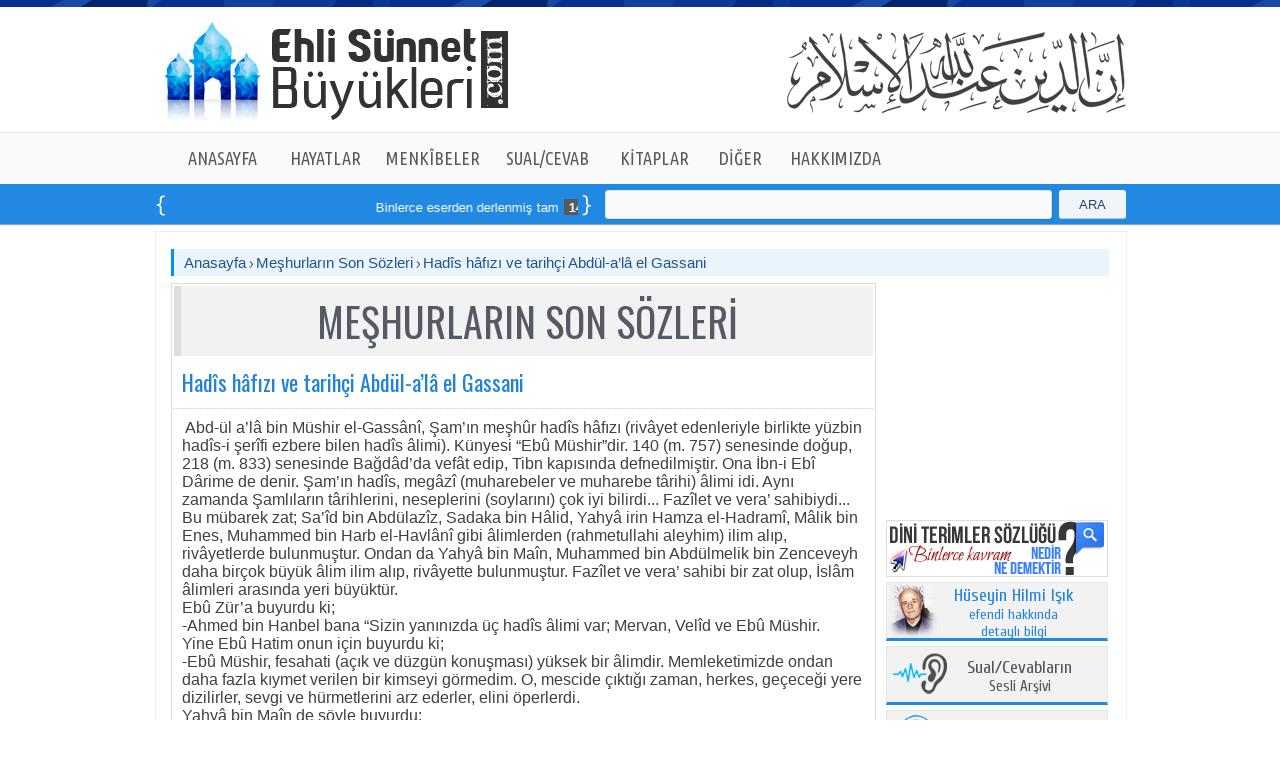

--- FILE ---
content_type: text/html; charset=utf-8
request_url: https://ehlisunnetbuyukleri.com/Menkibeler/Meshurlarin-Son-Sozleri/Detay/Hadis-hafizi-ve-tarihci-Abdul-ala-el-Gassani/380
body_size: 29466
content:
<!DOCTYPE html>
<html lang="tr">
    <head>
 <title>Had&#238;s h&#226;fızı ve tarih&#231;i Abd&#252;l-a’l&#226; el Gassani - Meşhurların Son S&#246;zleri - ehlisunnetbuyukleri.com | İslam Alimleri | Evliya Hayatları</title> 


<link rel="canonical" href="https://ehlisunnetbuyukleri.com/Menkibeler/Meshurlarin-Son-Sozleri/Detay/Hadis-hafizi-ve-tarihci-Abdul-ala-el-Gassani/380" />
<meta property="og:site_name" content="ehlisunnetbuyukleri.com" />
<meta property="og:type" content="article" />
<meta property="og:title" content="Had&#238;s h&#226;fızı ve tarih&#231;i Abd&#252;l-a’l&#226; el Gassani - Meşhurların Son S&#246;zleri - ehlisunnetbuyukleri.com | İslam Alimleri | Evliya Hayatları" />
<meta property="og:description" content="&amp;nbsp;Abd-&#252;l a’l&#226; bin M&#252;shir el-Gass&#226;n&#238;, Şam’ın meşh&#251;r had&#238;s h&#226;fızı (riv&#226;yet edenleriyle birlikte y&#252;zbin had&#238;s-i şer&#238;fi ezbere bilen had&#238;s &#226;limi). K&#252;nyesi “Eb&#251; ..." />
<meta property="og:url" content="https://ehlisunnetbuyukleri.com/Menkibeler/Meshurlarin-Son-Sozleri/Detay/Hadis-hafizi-ve-tarihci-Abdul-ala-el-Gassani/380" />
<meta property="og:image" content="https://www.ehlisunnetbuyukleri.com/images/Social_network_logo.png" />
<meta property="og:locale" content="tr_TR" />


        <meta http-equiv="Content-Type" content="text/html;charset=UTF-8"> 
        <meta http-equiv="X-UA-Compatible" content="IE=9" />
        <meta http-equiv="Content-Language" content="tr-TR" />
        <meta name="keywords" content="Had&#238;s h&#226;fızı ve tarih&#231;i Abd&#252;l-a’l&#226; el Gassani, Meşhurların Son S&#246;zleri, islam alimleri, evliyalar, Allah dostları, Nasihatler, Hayatlar, Ehli s&#252;nnet B&#252;y&#252;kleri, Ehli s&#252;nnet, İslam Alimleri, Evliya Hayatları, Dini Filmler, Sorularla İslamiyet, Kuranı Kerim, Yolumuzu Aydınlatanlar, Osmanlı Tarihi, İslam Tarihi, Dualar" /> 
        
     <meta name="description" content="&amp;nbsp;Abd-&#252;l a’l&#226; bin M&#252;shir el-Gass&#226;n&#238;, Şam’ın meşh&#251;r had&#238;s h&#226;fızı (riv&#226;yet edenleriyle birlikte y&#252;zbin had&#238;s-i şer&#238;fi ezbere bilen had&#238;s &#226;limi). K&#252;nyesi “Eb&#251; ..." />
 
        
        <link href="/Main/css?v=TPeTUlffQQ35waA3G1u1YAt6slXnSp6URAiEW85PrVo1" rel="stylesheet"/>

        <script src="/bundles/otherjs?v=rDmC2ySQIsnvXpz0jN1C_fWS3mX6gyirewc8kmi4NFs1"></script>


        <link href='https://fonts.googleapis.com/css?family=Nova+Slim|La+Belle+Aurore|Marck+Script|Lobster|Merienda+One|Rancho|Salsa|Nothing+You+Could+Do|Cuprum|Francois+One|Yanone+Kaffeesatz&subset=latin,latin-ext' rel='stylesheet' type='text/css'>
        <link href='https://fonts.googleapis.com/css?family=Nova+Script|Cabin|PT+Sans+Narrow|Artifika|Ubuntu+Condensed|Voltaire|Bangers|Oswald|Modern+Antiqua|Lobster+Two|Indie+Flower|Andika&subset=latin,latin-ext' rel='stylesheet' type='text/css'>
        
        
         
        <link href="https://www.ehlisunnetbuyukleri.com/images/favicon.ico" rel="shortcut icon">


<script>
            (function (i, s, o, g, r, a, m) {
                i['GoogleAnalyticsObject'] = r; i[r] = i[r] || function () {
                    (i[r].q = i[r].q || []).push(arguments)
                }, i[r].l = 1 * new Date(); a = s.createElement(o),
                m = s.getElementsByTagName(o)[0]; a.async = 1; a.src = g; m.parentNode.insertBefore(a, m)
            })(window, document, 'script', '//www.google-analytics.com/analytics.js', 'ga');

            ga('create', 'UA-24180497-1', 'auto');
            ga('send', 'pageview');

</script>

    </head>
    <body class="body">
    
        <div class="headerTopLine"></div>
    
   
        <div class="header">
            
            <div class="HeaderLogo">
              <a href="/Anasayfa" title="Anasayfa">
                    <img src="/images/Ust_Logo_Text.png" style="background-repeat:no-repeat;position:static;width:355px;height:99px;border:0px;margin-top:15px;float:left"  />
              </a>
            </div>
            <div class="HeaderRight"></div>
        </div>
        
   

        <div class="jetMenuBGLine">
           


            <div style="margin-left:auto;margin-right:auto;width:940px;">

                    <ul class="jetmenu blue"> 
                        <li style="width:105px;" > 
    
                            <a href="/Anasayfa" title="ANASAYFA" style="width:105px;">ANASAYFA</a>
                        </li>
    
                        <li style="width:100px;"> 
                            <a href="#" style="width:100px;">HAYATLAR</a>
                            <ul class="dropdown" style="display: none;">
                                <li> 
                                    <a href="/Hayatlar/PeygamberEfendimiz/Oku" title="Peygamber Efendimiz" >Peygamber Efendimiz (Oku)</a>  
                                </li>
                                <li> 
                                    <a href="/Hayatlar/PeygamberEfendimiz/Dinle" title="Peygamber Efendimiz (Sesli)" >Peygamber Efendimiz (Dinle)</a> 
                                </li>
                                <li> 
                                    <a href="/Hayatlar/EshabiKiram" title="Eshab-ı Kiram">Eshab-ı Kiram</a>
                                </li>
                                <li> 
                                    <a href="/Hayatlar/Silsile-i-Aliyye" title="Silsile-i Âliyye">Silsile-i Âliyye</a>
                                </li>
                                <li> 
                                    <a href="/Hayatlar/HUSEYIN-HILMI-ISIK" title="Hüseyin Hilmi Işık Hazretleri">Hüseyin Hilmi Işık Hazretleri</a>
                                </li>
                            </ul>
                        </li>
    
                        <li style="width:115px;"> 
                            <a href="#" style="width:115px;">MENKÎBELER</a>
                            <ul class="dropdown" style="display: none;">
                                <li> 
                                    <a href="/Menkibeler/Siirlerle-Menkibeler" title="Şiirlerle Menkîbeler">Şiirlerle Menkîbeler</a>
                                </li>
                                <li> 
                                    <a href="/Menkibeler/Meshurlarin-Son-Sozleri" title="Meşhurların Son Sözleri">Meşhurların Son Sözleri</a>
                                </li>
                                <li> 
                                    <a href="/Menkibeler/Osmanli-Hikayeleri" title="Osmanlı Hikayeleri">Osmanlı Hikayeleri</a>
                                </li> 
                            </ul>
                        </li>
    
                        <li style="width:115px;"> 
                            <a href="/Sorularla-Islamiyet" style="width:115px;">SUAL/CEVAB</a>
                            <ul class="dropdown" style="display: none;">
                                <li> 
                                    <a href="/Sorularla-Islamiyet" title="Sual/Cevap-Metin">Sual/Cevab-Metin</a>
                                </li>
                                <li> 
                                    <a href="/Sorularla-Islamiyet/Sesli" title="Sual/Cevap-Sesli">Sual/Cevab-Sesli</a>
                                </li>  
                            </ul>
                        </li>
    
                        <li style="width:98px;"> 
                            <a href="/Hakikat-Kitabevi" style="width:98px;">KİTAPLAR</a>
                            <ul class="dropdown" style="display: none;">
            
                                <li> 
                                    <a href="/Hakikat-Kitabevi" title="Hakikat Kitabevi">Hakikat Kitabevi</a>
                                    <ul class='dropdown2' style='display: none;'>
                
                                        <li> 
                                            <a href="/Hakikat-Kitabevi/Oku" title="Online Ok">Online Oku</a>
                                        </li> 
                                        <li> 
                                            <a href="/Hakikat-Kitabevi/Dinle" title="Dinle (.mp3">Dinle (.mp3)</a>
                                        </li>  
                                        <li> 
                                            <a href="/Hakikat-Kitabevi/Indir" title="İndir (.pdf/.epub)">İndir (.pdf/.epub)</a>
                                        </li>  
                                        <li> 
                                            <a href="/Hakikat-Kitabevi/Siparis-Ver" title="Sipariş Ver">Sipariş Ver</a>
                                        </li> 
                                    </ul>
                 
                                </li>

                                <li> 
                                    <a href="/Ansiklopediler" title="Ansiklopediler">Ansiklopediler</a>
                                    <ul class='dropdown2' style='display: none;'>
                
                                        <li> 
                                            <a href="/Islam-Alimleri-Ansiklopedisi" title="İslam Alimleri Ansiklopedisi">İslam Alimleri Ansiklopedisi</a>
                                        </li>
                                        <li> 
                                            <a href="/Evliyalar-Ansiklopedisi" title="Evliyalar Ansiklopedisi">Evliyalar Ansiklopedisi</a>
                                        </li>
                                        <li> 
                                            <a href="/Osmanli-Tarihi-Ansiklopedisi" title=">Osmanlı Tarihi Ansiklopedisi">Osmanlı Tarihi Ansiklopedisi</a>
                                        </li>
                                        <li> 
                                            <a href="/Islam-Tarihi-Ansiklopedisi" title="İslam Tarihi Ansiklopedisi">İslam Tarihi Ansiklopedisi</a> 
                                        </li>
                                    </ul>
                 
                                </li>
            
         
            
             
                            </ul>
                        </li>
 
                        
    
                        
    
                        <li style="width:75px;"> 
                            <a href="#" style="width:75px;">DİĞER</a>
                            <ul class="dropdown" style="display: none;">
                                <li> 
                                    <a href="/Kuran-i-Kerim-Tefsiri" title="Kur'an-ı Kerim Tefsiri">Kur'an-ı Kerim Tefsiri</a>
                                </li> 
                                <li> 
                                    <a href="/Kuran-i-Kerim" title="Kur'an-ı Kerim Oku">Kur'an-ı Kerim Oku</a>
                                </li>
                                <li> 
                                    <a href="/Kuran-i-Kerim/Ogreniyorum" title="Kur'an-ı Kerim Öğreniyorum">Kur'an-ı Kerim Öğreniyorum</a>
                                </li> 
                                <li> 
                                    <a href="/Dini-Terimler-Sozlugu" title="Dini Terimler Sözlüğü">Dini Terimler Sözlüğü</a>
                                </li>  
                                <li> 
                                    <a href="/Dualar" title="Dualar">Dualar</a>
                                </li>    
                                
                            </ul>
                        </li>
                        <li style="width:115px;"> 
                            <a href="/Hakkimizda" style="width:115px;">HAKKIMIZDA</a>
                            <ul class="dropdown" style="display: none;">
                                <li> 
                                    <a href="/Hakkimizda" title="Hakkımızda">Hakkımızda</a>
                                </li>
                                <li> 
                                    <a href="/Iletisim" title="İletişim">İletişim</a>
                                </li>     
                            </ul>
                        </li>
                    </ul>
            
                </div>

       </div>
        <div class="HeaderBottomMenuBG">
                <style type="text/css">
                    .Marqueestyle{border:1px solid #2399FA;background:#58595b;color:White;padding: 3px 5px;}
                </style>

                 

                    <div class="GenelAciklama" > 

                        <div class="GenelmarqueeBG">

                            <div class="GenelmarqueeLeft"></div>
                            <div class="GenelmarqueeCenter">
                                <marquee direction=left>
                                    <a class="Main_Cnter_rightWhite" target="_blank" href='http://www.hakikatkitabevi.net/books.php'>Binlerce eserden derlenmiş tam <strong class="Marqueestyle">14</strong> kitaptan oluşan seti online sipariş verebilirsiniz </a></marquee>
                            </div>
                            <div class="GenelmarqueeRight"></div>


                        </div>

                        <div class="GenelSearch">
                            
                            
                            <div class="GenelSearchBtnBG">

                                
                                <a href="#" id="lbtnMainSearch" class="Mainsearchbtn">ARA</a>
                                   
                            </div>
                            <div class="GenelSearchtxtBG">
  
                                <input type="text" id="txtMainSearch" class="GenelSearchtxt" />
                               
                            </div>

                        </div>
 
                    </div>

 
 
 
 

 


                 
        </div>


        <div style="width:970px;margin-left:auto;margin-right:auto;"> 
 
            <div style="width:940px;padding:10px 15px 15px 15px;background-color:White;border:1px dotted #ddd;float:left;">
   
           


                
 <div class="MainCenterBlock">
<div id="MainSearchbg">


<div class="MSCenter">

<div class="TitleBlock">

<a href="/Anasayfa" class="Main_Title">Anasayfa</a> 
<img src="/images/title_Ayrac.png" /> 
<a href="/Menkibeler/Meshurlarin-Son-Sozleri" class="Main_Title">Meşhurların Son Sözleri</a>
<img src="/images/title_Ayrac.png" /> 
<a href="#" class="Main_Title">Had&#238;s h&#226;fızı ve tarih&#231;i Abd&#252;l-a’l&#226; el Gassani</a>
</div>

 

</div>


 </div>
</div>

<div id="MT_Detay2">
<div class="MT_Detay_left2">


<div  class="AnsiklopediGeneralTitle">
MEŞHURLARIN SON SÖZLERİ
</div>

    <div class="top_title">
        <label for="lblTitle">Had&#238;s h&#226;fızı ve tarih&#231;i Abd&#252;l-a’l&#226; el Gassani</label>
   </div>

    
<div class="Page_MTBoxLine"></div>

<div class="IslamAlimleri_top_text"> 
                &nbsp;Abd-ül a’lâ bin Müshir el-Gassânî, Şam’ın meşhûr hadîs hâfızı (rivâyet edenleriyle birlikte yüzbin hadîs-i şerîfi ezbere bilen hadîs âlimi). Künyesi “Ebû Müshir”dir. 140 (m. 757) senesinde doğup, 218 (m. 833) senesinde Bağdâd’da vefât edip, Tibn kapısında defnedilmiştir. Ona İbn-i Ebî Dârime de denir. Şam’ın hadîs, megâzî (muharebeler ve muharebe târihi) âlimi idi. Aynı zamanda Şamlıların târihlerini, neseplerini (soylarını) çok iyi bilirdi... Fazîlet ve vera’ sahibiydi...<br />Bu mübarek zat; Sa’îd bin Abdülazîz, Sadaka bin Hâlid, Yahyâ irin Hamza el-Hadramî, Mâlik bin Enes, Muhammed bin Harb el-Havlânî gibi âlimlerden (rahmetullahi aleyhim) ilim alıp, rivâyetlerde bulunmuştur. Ondan da Yahyâ bin Maîn, Muhammed bin Abdülmelik bin Zenceveyh daha birçok büyük âlim ilim alıp, rivâyette bulunmuştur. Fazîlet ve vera’ sahibi bir zat olup, İslâm âlimleri arasında yeri büyüktür. <br />Ebû Zür’a buyurdu ki; <br />-Ahmed bin Hanbel bana “Sizin yanınızda üç hadîs âlimi var; Mervan, Velîd ve Ebû Müshir. <br />Yine Ebû Hatim onun için buyurdu ki; <br />-Ebû Müshir, fesahati (açık ve düzgün konuşması) yüksek bir âlimdir. Memleketimizde ondan daha fazla kıymet verilen bir kimseyi görmedim. O, mescide çıktığı zaman, herkes, geçeceği yere dizilirler, sevgi ve hürmetlerini arz ederler, elini öperlerdi. <br />Yahyâ bin Maîn de şöyle buyurdu: <br />-Gördüklerim arasında Ebû Mushîr gibi bir âlime rastlamadım...<br /><br />Hapiste vefât etti...<br />Şam’dan Bağdad’a giden Ebû Mushîr hazretleri, orada da çok talebe yetiştirdi. Ancak, Halife Me’mun, kendisine Ehl-i Sünnet i’tikâdına ters düşen “Kur’ân-ı kerîm mahlûktur” diye söylemesi için baskı yaptı. O, bu sözü söylemedi. Söyletmek için kılıç getirildi, kınından çıkarıldı. Boynu vurulacağı söylendiği halde yine o sözü söylememekte ısrar etti. Söyletemeyeceklerine kanaat getirince hapsettiler. Hapiste vefât etti. <br />Abdül-a’lâ el Gassani hazretleri, vefat anında yanındakilere; “Akıl, din, ilim, hilm, cömertlik, iyilik etmek, akrabaya yardım, sabır, şükür ve halka yumuşak muamele, insanı şeref ve izzet sahibi yapar. İşte size dünya ve ahiret saadetini temin edecek usulleri bildirdim...” buyurdu ve sonra sessizce ağlayarak ruhunu teslim etti.
     </div> 

        
   
    <label class="OsmanliHikayeleriDetay_Othertitle">
        Diğer İçerikler</label>
    
    
<div class="IslamAlimleri_top_desc">
        <div class="IslamAlimleri_list">
        <div class="DivDocumentIco"></div>
        <a href='/Menkibeler/Meshurlarin-Son-Sozleri/Detay/Seyyid-Alaeddin-Ali-Semerkand/834' class="IslamAlimleri_Hicri">Seyyid Al&#226;edd&#238;n Ali Semerkand</a> 
        </div>
        <div class="IslamAlimleri_list">
        <div class="DivDocumentIco"></div>
        <a href='/Menkibeler/Meshurlarin-Son-Sozleri/Detay/Ali-bin-Bendar-Sayrafi/1645' class="IslamAlimleri_Hicri">Ali bin Bend&#226;r Sayraf&#238;</a> 
        </div>
        <div class="IslamAlimleri_list">
        <div class="DivDocumentIco"></div>
        <a href='/Menkibeler/Meshurlarin-Son-Sozleri/Detay/Muslim-bin-Avsece/1428' class="IslamAlimleri_Hicri">M&#252;slim bin Avsece</a> 
        </div>
        <div class="IslamAlimleri_list">
        <div class="DivDocumentIco"></div>
        <a href='/Menkibeler/Meshurlarin-Son-Sozleri/Detay/Misirli-veli-Ali-bin-Sihab/1268' class="IslamAlimleri_Hicri">Mısırlı vel&#238; Ali bin Şih&#226;b</a> 
        </div>
        <div class="IslamAlimleri_list">
        <div class="DivDocumentIco"></div>
        <a href='/Menkibeler/Meshurlarin-Son-Sozleri/Detay/Hasedin-boylesi-hic-gorulmedi/1391' class="IslamAlimleri_Hicri">Hasedin b&#246;ylesi hi&#231; g&#246;r&#252;lmedi!..</a> 
        </div>
        <div class="IslamAlimleri_list">
        <div class="DivDocumentIco"></div>
        <a href='/Menkibeler/Meshurlarin-Son-Sozleri/Detay/Buharadan-Erzuruma-Seyyid-Ahmed-Merami/238' class="IslamAlimleri_Hicri">Buh&#226;r&#226;’dan Erzurum’a... Seyyid Ahmed Mer&#226;m&#238;</a> 
        </div>
        <div class="IslamAlimleri_list">
        <div class="DivDocumentIco"></div>
        <a href='/Menkibeler/Meshurlarin-Son-Sozleri/Detay/Hay-Atesbaz-hay/1916' class="IslamAlimleri_Hicri">Hay Ateşb&#226;z hay!</a> 
        </div>
        <div class="IslamAlimleri_list">
        <div class="DivDocumentIco"></div>
        <a href='/Menkibeler/Meshurlarin-Son-Sozleri/Detay/Sozlerin-buyugu-buyuklerin-sozudur/1854' class="IslamAlimleri_Hicri">S&#246;zlerin b&#252;y&#252;ğ&#252;, b&#252;y&#252;klerin s&#246;z&#252;d&#252;r</a> 
        </div>
        <div class="IslamAlimleri_list">
        <div class="DivDocumentIco"></div>
        <a href='/Menkibeler/Meshurlarin-Son-Sozleri/Detay/Gariplerin-siginagi-Ibn-i-Ustad-ul-Azam/1349' class="IslamAlimleri_Hicri">Gariplerin sığınağı İbn-i &#220;stad-&#252;l-A&#39;zam</a> 
        </div>
        <div class="IslamAlimleri_list">
        <div class="DivDocumentIco"></div>
        <a href='/Menkibeler/Meshurlarin-Son-Sozleri/Detay/Comert-zenginin-cimri-cocuklari/1415' class="IslamAlimleri_Hicri">C&#246;mert zenginin cimri &#231;ocukları!..</a> 
        </div>
     </div>
    
     

  <div class="Page_MTBoxLine"></div>
<a href="/Menkibeler/Meshurlarin-Son-Sozleri" class="OsmanliHikayesiOtherlnk">Tüm İçerikler</a>

</div>
<div class="MT_DetayRight2">
    
 
 

   <div id="fb-root"></div>
<script>    (function(d, s, id) {
        var js, fjs = d.getElementsByTagName(s)[0];
        if (d.getElementById(id)) return;
        js = d.createElement(s); js.id = id;
        js.src = "//connect.facebook.net/tr_TR/all.js#xfbml=1&appId=193920254067184";
        fjs.parentNode.insertBefore(js, fjs);
    } (document, 'script', 'facebook-jssdk'));</script>
    
    <div style="float:left;margin-left: 10px;margin-bottom: 5px;height: 232px;background-color: white;">
     
     <div class="fb-like-box" data-href="https://www.facebook.com/EhliSunnetBuyukleri" data-width="220" data-height="230" data-colorscheme="light" data-show-faces="true" data-header="true" data-stream="false" data-show-border="true"></div>
   </div>
   
    
 <a href="/Dini-Terimler-Sozlugu">
 <div class="DetayBoxMiniDTS" ></div>
</a>


 <div class="DetayBoxMini" style="margin-top:5px;">
      <div  class="DetayBoxMini1Logo"></div>
      <div class="DetayBoxMini1text">
         <a href="/Hayatlar/HUSEYIN-HILMI-ISIK" class="Main_Cnter_right"><font style="font-size:18px">Hüseyin Hilmi Işık</font><br /> efendi hakkında <br />detaylı bilgi </a>
      </div>
</div>
     
     
 <div class="DetayBoxMini" style="margin-top:5px;">
       <div  class="DetayBoxMini2Logo"></div>
      <div class="DetayBoxMini2text" >
          <a href="/Sorularla-Islamiyet/Sesli" class="Main_Detay_Title"><font style="font-size:18px"> Sual/Cevabların</font><br /> Sesli Arşivi</a>
      </div>
</div>

 <div class="DetayBoxMini" style="margin-top:5px;">
       <div  class="DetayBoxMini3Logo"></div>
      <div class="DetayBoxMini3text" >
          <a href="/Sesli-Yayinlar/Internet-Radyosu" class="Main_Detay_Title"><font style="font-size:17px">İnternet Radyomuzu</font><br />dinlemek için tıklayınız</a>
      </div>
</div>

<div class="DetayBoxMiniShelf">
<a href="http://www.facebook.com/EhliSunnetBuyukleri" target="_blank" class="Main_Cnter_right">
<div class="DetayPublishLogoFacebook" style="margin-left:40px;"></div>
</a>
<a href="http://twitter.com/ehlisunnetbyklr" target="_blank" class="Main_Cnter_right">
<div class="DetayPublishLogoTwitter"></div>
</a>
<a  href="http://www.youtube.com/user/Ehlisunnetbuyukleri" target="_blank" class="Main_Cnter_right">
<div class="DetayPublishLogoYotube"></div>
</a>
<a  href="http://instagram.com/ehlisunnetbuyukleri" target="_blank" class="Main_Cnter_right">
<div class="DetayPublishLogoInstagram"></div>
</a>
</div>
 
 
<img src='/images/Meshurlarin_SonSozleri.png'  style="width:220px;float:left;border:1px solid #E1E1E1;margin-left:10px;margin-top:5px;"  />

</div>
   
 






</div>


            </div>
        </div>     

        <div id="FooterBG">
            <div class="footer-top"></div>

            <div id="Footer">
         
              
                <div class="MainFooterCenterBlockRow">
                    <label style="float:left;font-family:Oswald;font-size:22px;">"Kişi Sevdiği ile Beraberdir"</label>
                       <div class="footer-social-links right">
                           Bizi Takip Edin: 
                            <a href="https://www.facebook.com/EhliSunnetBuyukleri" target="_blank" class="marginLeft10"><img src="/images/footer-social-facebook.png"></a>
			                <a href="https://twitter.com/ehlisunnetbyklr" target="_blank" class="marginLeft15"><img src="/images/footer-social-twitter.png"></a>
			                <a href="https://instagram.com/ehlisunnetbuyukleri" target="_blank" class="marginLeft15"><img src="/images/footer-social-instagram.png"></a>
			                <a href="https://www.youtube.com/user/Ehlisunnetbuyukleri/videos" target="_blank" class="marginLeft15"><img src="/images/footer-social-youtube.png"></a>
		              </div>
         

                    <div class="Footer_Lnks">

                     
            
                        <div class="Footer_LnksB1">
            
                             
                            <div class="Footer_LnksHref"><a href="/Hayatlar/PeygamberEfendimiz/Oku" class="Footerlink">Peygamber Efendimiz</a></div>
                            <div class="Footer_LnksHref"><a href="/Hayatlar/EshabiKiram" class="Footerlink">Eshab-ı Kiram</a></div>
                            <div class="Footer_LnksHref"><a href="/Islam-Alimleri-Ansiklopedisi" class="Footerlink">İslam Alimleri Ansiklopedisi</a></div>
                            <div class="Footer_LnksHref"><a href="/Evliyalar-Ansiklopedisi" class="Footerlink">Evliyalar Ansiklopedisi</a></div>
                            <div class="Footer_LnksHref"><a href="/Hayatlar/Silsile-i-Aliyye" class="Footerlink">Silsile-i Âliyye</a></div>
                                 
                        </div>
            
            
                        <div class="Footer_LnksB2">
            
            
                            <div class="Footer_LnksHref"><a href="/Kuran-i-Kerim-Tefsiri" class="Footerlink">Kur’an-ı Kerim Tefsiri</a></div>
                            <div class="Footer_LnksHref"><a href="/Kuran-i-Kerim" class="Footerlink">Kur’an-ı Kerim Oku</a></div>
                            <div class="Footer_LnksHref"><a href="/Menkibeler/Siirlerle-Menkibeler" class="Footerlink">Şiirlerle Menkîbeler</a></div>
                            <div class="Footer_LnksHref"><a href="/Menkibeler/Meshurlarin-Son-Sozleri" class="Footerlink">Meşhurların Son Sözleri</a></div>
                            <div class="Footer_LnksHref"><a href="/Menkibeler/Osmanli-Hikayeleri" class="Footerlink">Osmanlı Hikayeleri</a></div>
            
                        </div>
            
            
                        <div class="Footer_LnksB3">
            
            
                            <div class="Footer_LnksHref"><a href="/Hakikat-Kitabevi" class="Footerlink">Kitaplar</a></div>
                            <div class="Footer_LnksHref"><a href="/Ansiklopediler" class="Footerlink">Ansiklopediler</a></div>
                            <div class="Footer_LnksHref"><a href="/Dualar" class="Footerlink">Dualar</a></div>
                            <div class="Footer_LnksHref"><a href="/Sesli-Yayinlar/Internet-Radyosu" class="Footerlink">İnternet Radyosu</a></div>
                            <div class="Footer_LnksHref"><a href="/Sorularla-Islamiyet" class="Footerlink">Sual/Cevab</a></div>
            
            
                        </div>
            
            
                        <div class="Footer_LnksB4">
            
                            
                            <div class="Footer_LnksHref"><a href="/Dini-Terimler-Sozlugu" class="Footerlink">Dini Terimler Sözlüğü</a></div>
                            <div class="Footer_LnksHref"><a href="/Hakkimizda" class="Footerlink">Hakkımızda</a></div> 
                            <div class="Footer_LnksHref"><a href="/Iletisim" class="Footerlink">İletişim</a></div>
            
                            
            
            
                        </div>
            
            
            
                    </div>

                    <div class="Footer_Logo">
                        <img src="/images/footer_logo.png" />
            
                    </div>
                </div>

                <div class="MainCenterBlockRow">
                    <div class="Footer_Line_Pointer"> </div>
                </div>
        
                
            
            </div>
        </div>


    

   
        <script src="/bundles/jquery?v=gC8gsQ6boFSOXoFYN1nukyLqVYE7UieAo7EKyV-LpUs1"></script>

        <script src="/bundles/modernizr?v=FYgoHrSvNmYV0UHIgj4kVHuKxGsq2XU9NX-0vez2AtM1"></script>

        
        <script>
            $("#lbtnMainSearch").click(function () {
                var v = $("#txtMainSearch").val();
                var urlWithoutQS = window.location.host + window.location.pathname;
                var url = "https://" + urlWithoutQS.split('/')[0] + "/Arama?q=" + v;
                $(location).attr('href', url);

            });


            
            $("#txtMainSearch").keyup(function (event) {
                if (event.keyCode == 13) {
                    $("#lbtnMainSearch").click();
                }
            });
        </script>
    </body>
</html>
